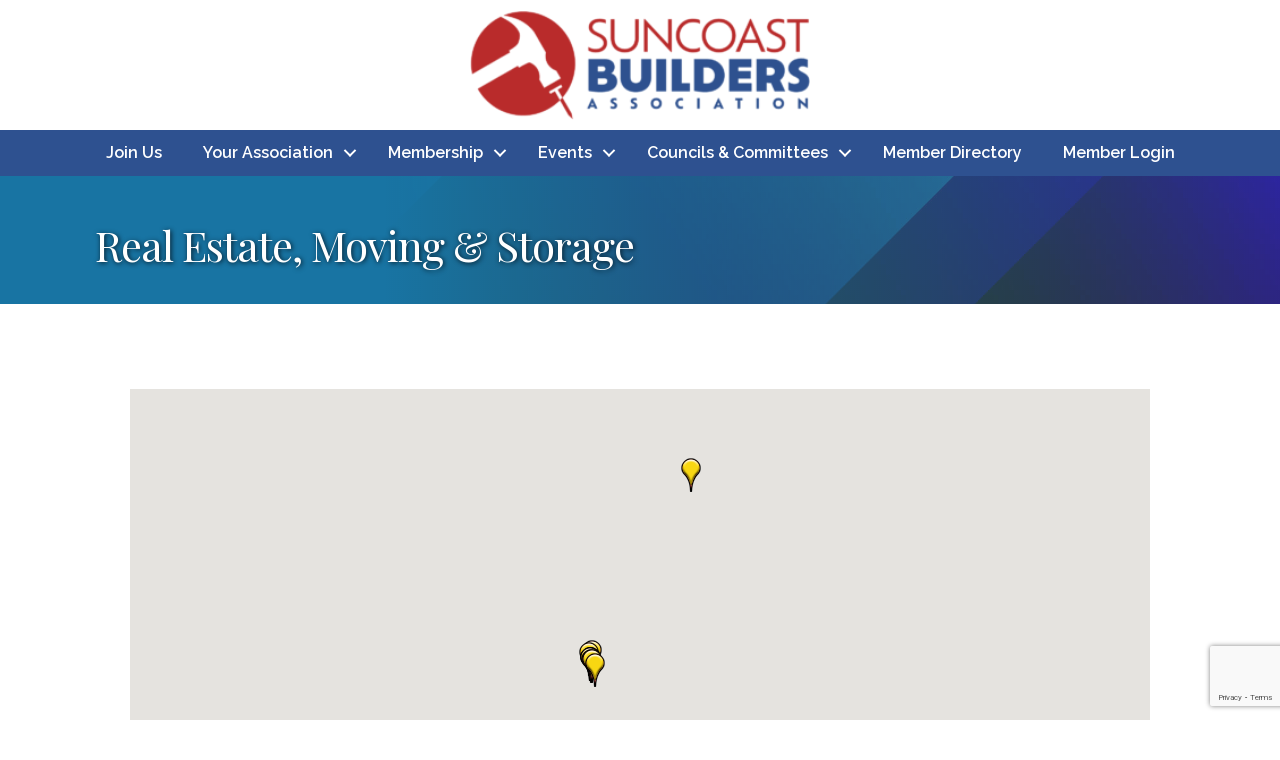

--- FILE ---
content_type: text/html; charset=utf-8
request_url: https://www.google.com/recaptcha/enterprise/anchor?ar=1&k=6LfI_T8rAAAAAMkWHrLP_GfSf3tLy9tKa839wcWa&co=aHR0cHM6Ly9idXNpbmVzcy5tcy1iaWEub3JnOjQ0Mw..&hl=en&v=PoyoqOPhxBO7pBk68S4YbpHZ&size=invisible&anchor-ms=20000&execute-ms=30000&cb=wt8z06ouxoz8
body_size: 48982
content:
<!DOCTYPE HTML><html dir="ltr" lang="en"><head><meta http-equiv="Content-Type" content="text/html; charset=UTF-8">
<meta http-equiv="X-UA-Compatible" content="IE=edge">
<title>reCAPTCHA</title>
<style type="text/css">
/* cyrillic-ext */
@font-face {
  font-family: 'Roboto';
  font-style: normal;
  font-weight: 400;
  font-stretch: 100%;
  src: url(//fonts.gstatic.com/s/roboto/v48/KFO7CnqEu92Fr1ME7kSn66aGLdTylUAMa3GUBHMdazTgWw.woff2) format('woff2');
  unicode-range: U+0460-052F, U+1C80-1C8A, U+20B4, U+2DE0-2DFF, U+A640-A69F, U+FE2E-FE2F;
}
/* cyrillic */
@font-face {
  font-family: 'Roboto';
  font-style: normal;
  font-weight: 400;
  font-stretch: 100%;
  src: url(//fonts.gstatic.com/s/roboto/v48/KFO7CnqEu92Fr1ME7kSn66aGLdTylUAMa3iUBHMdazTgWw.woff2) format('woff2');
  unicode-range: U+0301, U+0400-045F, U+0490-0491, U+04B0-04B1, U+2116;
}
/* greek-ext */
@font-face {
  font-family: 'Roboto';
  font-style: normal;
  font-weight: 400;
  font-stretch: 100%;
  src: url(//fonts.gstatic.com/s/roboto/v48/KFO7CnqEu92Fr1ME7kSn66aGLdTylUAMa3CUBHMdazTgWw.woff2) format('woff2');
  unicode-range: U+1F00-1FFF;
}
/* greek */
@font-face {
  font-family: 'Roboto';
  font-style: normal;
  font-weight: 400;
  font-stretch: 100%;
  src: url(//fonts.gstatic.com/s/roboto/v48/KFO7CnqEu92Fr1ME7kSn66aGLdTylUAMa3-UBHMdazTgWw.woff2) format('woff2');
  unicode-range: U+0370-0377, U+037A-037F, U+0384-038A, U+038C, U+038E-03A1, U+03A3-03FF;
}
/* math */
@font-face {
  font-family: 'Roboto';
  font-style: normal;
  font-weight: 400;
  font-stretch: 100%;
  src: url(//fonts.gstatic.com/s/roboto/v48/KFO7CnqEu92Fr1ME7kSn66aGLdTylUAMawCUBHMdazTgWw.woff2) format('woff2');
  unicode-range: U+0302-0303, U+0305, U+0307-0308, U+0310, U+0312, U+0315, U+031A, U+0326-0327, U+032C, U+032F-0330, U+0332-0333, U+0338, U+033A, U+0346, U+034D, U+0391-03A1, U+03A3-03A9, U+03B1-03C9, U+03D1, U+03D5-03D6, U+03F0-03F1, U+03F4-03F5, U+2016-2017, U+2034-2038, U+203C, U+2040, U+2043, U+2047, U+2050, U+2057, U+205F, U+2070-2071, U+2074-208E, U+2090-209C, U+20D0-20DC, U+20E1, U+20E5-20EF, U+2100-2112, U+2114-2115, U+2117-2121, U+2123-214F, U+2190, U+2192, U+2194-21AE, U+21B0-21E5, U+21F1-21F2, U+21F4-2211, U+2213-2214, U+2216-22FF, U+2308-230B, U+2310, U+2319, U+231C-2321, U+2336-237A, U+237C, U+2395, U+239B-23B7, U+23D0, U+23DC-23E1, U+2474-2475, U+25AF, U+25B3, U+25B7, U+25BD, U+25C1, U+25CA, U+25CC, U+25FB, U+266D-266F, U+27C0-27FF, U+2900-2AFF, U+2B0E-2B11, U+2B30-2B4C, U+2BFE, U+3030, U+FF5B, U+FF5D, U+1D400-1D7FF, U+1EE00-1EEFF;
}
/* symbols */
@font-face {
  font-family: 'Roboto';
  font-style: normal;
  font-weight: 400;
  font-stretch: 100%;
  src: url(//fonts.gstatic.com/s/roboto/v48/KFO7CnqEu92Fr1ME7kSn66aGLdTylUAMaxKUBHMdazTgWw.woff2) format('woff2');
  unicode-range: U+0001-000C, U+000E-001F, U+007F-009F, U+20DD-20E0, U+20E2-20E4, U+2150-218F, U+2190, U+2192, U+2194-2199, U+21AF, U+21E6-21F0, U+21F3, U+2218-2219, U+2299, U+22C4-22C6, U+2300-243F, U+2440-244A, U+2460-24FF, U+25A0-27BF, U+2800-28FF, U+2921-2922, U+2981, U+29BF, U+29EB, U+2B00-2BFF, U+4DC0-4DFF, U+FFF9-FFFB, U+10140-1018E, U+10190-1019C, U+101A0, U+101D0-101FD, U+102E0-102FB, U+10E60-10E7E, U+1D2C0-1D2D3, U+1D2E0-1D37F, U+1F000-1F0FF, U+1F100-1F1AD, U+1F1E6-1F1FF, U+1F30D-1F30F, U+1F315, U+1F31C, U+1F31E, U+1F320-1F32C, U+1F336, U+1F378, U+1F37D, U+1F382, U+1F393-1F39F, U+1F3A7-1F3A8, U+1F3AC-1F3AF, U+1F3C2, U+1F3C4-1F3C6, U+1F3CA-1F3CE, U+1F3D4-1F3E0, U+1F3ED, U+1F3F1-1F3F3, U+1F3F5-1F3F7, U+1F408, U+1F415, U+1F41F, U+1F426, U+1F43F, U+1F441-1F442, U+1F444, U+1F446-1F449, U+1F44C-1F44E, U+1F453, U+1F46A, U+1F47D, U+1F4A3, U+1F4B0, U+1F4B3, U+1F4B9, U+1F4BB, U+1F4BF, U+1F4C8-1F4CB, U+1F4D6, U+1F4DA, U+1F4DF, U+1F4E3-1F4E6, U+1F4EA-1F4ED, U+1F4F7, U+1F4F9-1F4FB, U+1F4FD-1F4FE, U+1F503, U+1F507-1F50B, U+1F50D, U+1F512-1F513, U+1F53E-1F54A, U+1F54F-1F5FA, U+1F610, U+1F650-1F67F, U+1F687, U+1F68D, U+1F691, U+1F694, U+1F698, U+1F6AD, U+1F6B2, U+1F6B9-1F6BA, U+1F6BC, U+1F6C6-1F6CF, U+1F6D3-1F6D7, U+1F6E0-1F6EA, U+1F6F0-1F6F3, U+1F6F7-1F6FC, U+1F700-1F7FF, U+1F800-1F80B, U+1F810-1F847, U+1F850-1F859, U+1F860-1F887, U+1F890-1F8AD, U+1F8B0-1F8BB, U+1F8C0-1F8C1, U+1F900-1F90B, U+1F93B, U+1F946, U+1F984, U+1F996, U+1F9E9, U+1FA00-1FA6F, U+1FA70-1FA7C, U+1FA80-1FA89, U+1FA8F-1FAC6, U+1FACE-1FADC, U+1FADF-1FAE9, U+1FAF0-1FAF8, U+1FB00-1FBFF;
}
/* vietnamese */
@font-face {
  font-family: 'Roboto';
  font-style: normal;
  font-weight: 400;
  font-stretch: 100%;
  src: url(//fonts.gstatic.com/s/roboto/v48/KFO7CnqEu92Fr1ME7kSn66aGLdTylUAMa3OUBHMdazTgWw.woff2) format('woff2');
  unicode-range: U+0102-0103, U+0110-0111, U+0128-0129, U+0168-0169, U+01A0-01A1, U+01AF-01B0, U+0300-0301, U+0303-0304, U+0308-0309, U+0323, U+0329, U+1EA0-1EF9, U+20AB;
}
/* latin-ext */
@font-face {
  font-family: 'Roboto';
  font-style: normal;
  font-weight: 400;
  font-stretch: 100%;
  src: url(//fonts.gstatic.com/s/roboto/v48/KFO7CnqEu92Fr1ME7kSn66aGLdTylUAMa3KUBHMdazTgWw.woff2) format('woff2');
  unicode-range: U+0100-02BA, U+02BD-02C5, U+02C7-02CC, U+02CE-02D7, U+02DD-02FF, U+0304, U+0308, U+0329, U+1D00-1DBF, U+1E00-1E9F, U+1EF2-1EFF, U+2020, U+20A0-20AB, U+20AD-20C0, U+2113, U+2C60-2C7F, U+A720-A7FF;
}
/* latin */
@font-face {
  font-family: 'Roboto';
  font-style: normal;
  font-weight: 400;
  font-stretch: 100%;
  src: url(//fonts.gstatic.com/s/roboto/v48/KFO7CnqEu92Fr1ME7kSn66aGLdTylUAMa3yUBHMdazQ.woff2) format('woff2');
  unicode-range: U+0000-00FF, U+0131, U+0152-0153, U+02BB-02BC, U+02C6, U+02DA, U+02DC, U+0304, U+0308, U+0329, U+2000-206F, U+20AC, U+2122, U+2191, U+2193, U+2212, U+2215, U+FEFF, U+FFFD;
}
/* cyrillic-ext */
@font-face {
  font-family: 'Roboto';
  font-style: normal;
  font-weight: 500;
  font-stretch: 100%;
  src: url(//fonts.gstatic.com/s/roboto/v48/KFO7CnqEu92Fr1ME7kSn66aGLdTylUAMa3GUBHMdazTgWw.woff2) format('woff2');
  unicode-range: U+0460-052F, U+1C80-1C8A, U+20B4, U+2DE0-2DFF, U+A640-A69F, U+FE2E-FE2F;
}
/* cyrillic */
@font-face {
  font-family: 'Roboto';
  font-style: normal;
  font-weight: 500;
  font-stretch: 100%;
  src: url(//fonts.gstatic.com/s/roboto/v48/KFO7CnqEu92Fr1ME7kSn66aGLdTylUAMa3iUBHMdazTgWw.woff2) format('woff2');
  unicode-range: U+0301, U+0400-045F, U+0490-0491, U+04B0-04B1, U+2116;
}
/* greek-ext */
@font-face {
  font-family: 'Roboto';
  font-style: normal;
  font-weight: 500;
  font-stretch: 100%;
  src: url(//fonts.gstatic.com/s/roboto/v48/KFO7CnqEu92Fr1ME7kSn66aGLdTylUAMa3CUBHMdazTgWw.woff2) format('woff2');
  unicode-range: U+1F00-1FFF;
}
/* greek */
@font-face {
  font-family: 'Roboto';
  font-style: normal;
  font-weight: 500;
  font-stretch: 100%;
  src: url(//fonts.gstatic.com/s/roboto/v48/KFO7CnqEu92Fr1ME7kSn66aGLdTylUAMa3-UBHMdazTgWw.woff2) format('woff2');
  unicode-range: U+0370-0377, U+037A-037F, U+0384-038A, U+038C, U+038E-03A1, U+03A3-03FF;
}
/* math */
@font-face {
  font-family: 'Roboto';
  font-style: normal;
  font-weight: 500;
  font-stretch: 100%;
  src: url(//fonts.gstatic.com/s/roboto/v48/KFO7CnqEu92Fr1ME7kSn66aGLdTylUAMawCUBHMdazTgWw.woff2) format('woff2');
  unicode-range: U+0302-0303, U+0305, U+0307-0308, U+0310, U+0312, U+0315, U+031A, U+0326-0327, U+032C, U+032F-0330, U+0332-0333, U+0338, U+033A, U+0346, U+034D, U+0391-03A1, U+03A3-03A9, U+03B1-03C9, U+03D1, U+03D5-03D6, U+03F0-03F1, U+03F4-03F5, U+2016-2017, U+2034-2038, U+203C, U+2040, U+2043, U+2047, U+2050, U+2057, U+205F, U+2070-2071, U+2074-208E, U+2090-209C, U+20D0-20DC, U+20E1, U+20E5-20EF, U+2100-2112, U+2114-2115, U+2117-2121, U+2123-214F, U+2190, U+2192, U+2194-21AE, U+21B0-21E5, U+21F1-21F2, U+21F4-2211, U+2213-2214, U+2216-22FF, U+2308-230B, U+2310, U+2319, U+231C-2321, U+2336-237A, U+237C, U+2395, U+239B-23B7, U+23D0, U+23DC-23E1, U+2474-2475, U+25AF, U+25B3, U+25B7, U+25BD, U+25C1, U+25CA, U+25CC, U+25FB, U+266D-266F, U+27C0-27FF, U+2900-2AFF, U+2B0E-2B11, U+2B30-2B4C, U+2BFE, U+3030, U+FF5B, U+FF5D, U+1D400-1D7FF, U+1EE00-1EEFF;
}
/* symbols */
@font-face {
  font-family: 'Roboto';
  font-style: normal;
  font-weight: 500;
  font-stretch: 100%;
  src: url(//fonts.gstatic.com/s/roboto/v48/KFO7CnqEu92Fr1ME7kSn66aGLdTylUAMaxKUBHMdazTgWw.woff2) format('woff2');
  unicode-range: U+0001-000C, U+000E-001F, U+007F-009F, U+20DD-20E0, U+20E2-20E4, U+2150-218F, U+2190, U+2192, U+2194-2199, U+21AF, U+21E6-21F0, U+21F3, U+2218-2219, U+2299, U+22C4-22C6, U+2300-243F, U+2440-244A, U+2460-24FF, U+25A0-27BF, U+2800-28FF, U+2921-2922, U+2981, U+29BF, U+29EB, U+2B00-2BFF, U+4DC0-4DFF, U+FFF9-FFFB, U+10140-1018E, U+10190-1019C, U+101A0, U+101D0-101FD, U+102E0-102FB, U+10E60-10E7E, U+1D2C0-1D2D3, U+1D2E0-1D37F, U+1F000-1F0FF, U+1F100-1F1AD, U+1F1E6-1F1FF, U+1F30D-1F30F, U+1F315, U+1F31C, U+1F31E, U+1F320-1F32C, U+1F336, U+1F378, U+1F37D, U+1F382, U+1F393-1F39F, U+1F3A7-1F3A8, U+1F3AC-1F3AF, U+1F3C2, U+1F3C4-1F3C6, U+1F3CA-1F3CE, U+1F3D4-1F3E0, U+1F3ED, U+1F3F1-1F3F3, U+1F3F5-1F3F7, U+1F408, U+1F415, U+1F41F, U+1F426, U+1F43F, U+1F441-1F442, U+1F444, U+1F446-1F449, U+1F44C-1F44E, U+1F453, U+1F46A, U+1F47D, U+1F4A3, U+1F4B0, U+1F4B3, U+1F4B9, U+1F4BB, U+1F4BF, U+1F4C8-1F4CB, U+1F4D6, U+1F4DA, U+1F4DF, U+1F4E3-1F4E6, U+1F4EA-1F4ED, U+1F4F7, U+1F4F9-1F4FB, U+1F4FD-1F4FE, U+1F503, U+1F507-1F50B, U+1F50D, U+1F512-1F513, U+1F53E-1F54A, U+1F54F-1F5FA, U+1F610, U+1F650-1F67F, U+1F687, U+1F68D, U+1F691, U+1F694, U+1F698, U+1F6AD, U+1F6B2, U+1F6B9-1F6BA, U+1F6BC, U+1F6C6-1F6CF, U+1F6D3-1F6D7, U+1F6E0-1F6EA, U+1F6F0-1F6F3, U+1F6F7-1F6FC, U+1F700-1F7FF, U+1F800-1F80B, U+1F810-1F847, U+1F850-1F859, U+1F860-1F887, U+1F890-1F8AD, U+1F8B0-1F8BB, U+1F8C0-1F8C1, U+1F900-1F90B, U+1F93B, U+1F946, U+1F984, U+1F996, U+1F9E9, U+1FA00-1FA6F, U+1FA70-1FA7C, U+1FA80-1FA89, U+1FA8F-1FAC6, U+1FACE-1FADC, U+1FADF-1FAE9, U+1FAF0-1FAF8, U+1FB00-1FBFF;
}
/* vietnamese */
@font-face {
  font-family: 'Roboto';
  font-style: normal;
  font-weight: 500;
  font-stretch: 100%;
  src: url(//fonts.gstatic.com/s/roboto/v48/KFO7CnqEu92Fr1ME7kSn66aGLdTylUAMa3OUBHMdazTgWw.woff2) format('woff2');
  unicode-range: U+0102-0103, U+0110-0111, U+0128-0129, U+0168-0169, U+01A0-01A1, U+01AF-01B0, U+0300-0301, U+0303-0304, U+0308-0309, U+0323, U+0329, U+1EA0-1EF9, U+20AB;
}
/* latin-ext */
@font-face {
  font-family: 'Roboto';
  font-style: normal;
  font-weight: 500;
  font-stretch: 100%;
  src: url(//fonts.gstatic.com/s/roboto/v48/KFO7CnqEu92Fr1ME7kSn66aGLdTylUAMa3KUBHMdazTgWw.woff2) format('woff2');
  unicode-range: U+0100-02BA, U+02BD-02C5, U+02C7-02CC, U+02CE-02D7, U+02DD-02FF, U+0304, U+0308, U+0329, U+1D00-1DBF, U+1E00-1E9F, U+1EF2-1EFF, U+2020, U+20A0-20AB, U+20AD-20C0, U+2113, U+2C60-2C7F, U+A720-A7FF;
}
/* latin */
@font-face {
  font-family: 'Roboto';
  font-style: normal;
  font-weight: 500;
  font-stretch: 100%;
  src: url(//fonts.gstatic.com/s/roboto/v48/KFO7CnqEu92Fr1ME7kSn66aGLdTylUAMa3yUBHMdazQ.woff2) format('woff2');
  unicode-range: U+0000-00FF, U+0131, U+0152-0153, U+02BB-02BC, U+02C6, U+02DA, U+02DC, U+0304, U+0308, U+0329, U+2000-206F, U+20AC, U+2122, U+2191, U+2193, U+2212, U+2215, U+FEFF, U+FFFD;
}
/* cyrillic-ext */
@font-face {
  font-family: 'Roboto';
  font-style: normal;
  font-weight: 900;
  font-stretch: 100%;
  src: url(//fonts.gstatic.com/s/roboto/v48/KFO7CnqEu92Fr1ME7kSn66aGLdTylUAMa3GUBHMdazTgWw.woff2) format('woff2');
  unicode-range: U+0460-052F, U+1C80-1C8A, U+20B4, U+2DE0-2DFF, U+A640-A69F, U+FE2E-FE2F;
}
/* cyrillic */
@font-face {
  font-family: 'Roboto';
  font-style: normal;
  font-weight: 900;
  font-stretch: 100%;
  src: url(//fonts.gstatic.com/s/roboto/v48/KFO7CnqEu92Fr1ME7kSn66aGLdTylUAMa3iUBHMdazTgWw.woff2) format('woff2');
  unicode-range: U+0301, U+0400-045F, U+0490-0491, U+04B0-04B1, U+2116;
}
/* greek-ext */
@font-face {
  font-family: 'Roboto';
  font-style: normal;
  font-weight: 900;
  font-stretch: 100%;
  src: url(//fonts.gstatic.com/s/roboto/v48/KFO7CnqEu92Fr1ME7kSn66aGLdTylUAMa3CUBHMdazTgWw.woff2) format('woff2');
  unicode-range: U+1F00-1FFF;
}
/* greek */
@font-face {
  font-family: 'Roboto';
  font-style: normal;
  font-weight: 900;
  font-stretch: 100%;
  src: url(//fonts.gstatic.com/s/roboto/v48/KFO7CnqEu92Fr1ME7kSn66aGLdTylUAMa3-UBHMdazTgWw.woff2) format('woff2');
  unicode-range: U+0370-0377, U+037A-037F, U+0384-038A, U+038C, U+038E-03A1, U+03A3-03FF;
}
/* math */
@font-face {
  font-family: 'Roboto';
  font-style: normal;
  font-weight: 900;
  font-stretch: 100%;
  src: url(//fonts.gstatic.com/s/roboto/v48/KFO7CnqEu92Fr1ME7kSn66aGLdTylUAMawCUBHMdazTgWw.woff2) format('woff2');
  unicode-range: U+0302-0303, U+0305, U+0307-0308, U+0310, U+0312, U+0315, U+031A, U+0326-0327, U+032C, U+032F-0330, U+0332-0333, U+0338, U+033A, U+0346, U+034D, U+0391-03A1, U+03A3-03A9, U+03B1-03C9, U+03D1, U+03D5-03D6, U+03F0-03F1, U+03F4-03F5, U+2016-2017, U+2034-2038, U+203C, U+2040, U+2043, U+2047, U+2050, U+2057, U+205F, U+2070-2071, U+2074-208E, U+2090-209C, U+20D0-20DC, U+20E1, U+20E5-20EF, U+2100-2112, U+2114-2115, U+2117-2121, U+2123-214F, U+2190, U+2192, U+2194-21AE, U+21B0-21E5, U+21F1-21F2, U+21F4-2211, U+2213-2214, U+2216-22FF, U+2308-230B, U+2310, U+2319, U+231C-2321, U+2336-237A, U+237C, U+2395, U+239B-23B7, U+23D0, U+23DC-23E1, U+2474-2475, U+25AF, U+25B3, U+25B7, U+25BD, U+25C1, U+25CA, U+25CC, U+25FB, U+266D-266F, U+27C0-27FF, U+2900-2AFF, U+2B0E-2B11, U+2B30-2B4C, U+2BFE, U+3030, U+FF5B, U+FF5D, U+1D400-1D7FF, U+1EE00-1EEFF;
}
/* symbols */
@font-face {
  font-family: 'Roboto';
  font-style: normal;
  font-weight: 900;
  font-stretch: 100%;
  src: url(//fonts.gstatic.com/s/roboto/v48/KFO7CnqEu92Fr1ME7kSn66aGLdTylUAMaxKUBHMdazTgWw.woff2) format('woff2');
  unicode-range: U+0001-000C, U+000E-001F, U+007F-009F, U+20DD-20E0, U+20E2-20E4, U+2150-218F, U+2190, U+2192, U+2194-2199, U+21AF, U+21E6-21F0, U+21F3, U+2218-2219, U+2299, U+22C4-22C6, U+2300-243F, U+2440-244A, U+2460-24FF, U+25A0-27BF, U+2800-28FF, U+2921-2922, U+2981, U+29BF, U+29EB, U+2B00-2BFF, U+4DC0-4DFF, U+FFF9-FFFB, U+10140-1018E, U+10190-1019C, U+101A0, U+101D0-101FD, U+102E0-102FB, U+10E60-10E7E, U+1D2C0-1D2D3, U+1D2E0-1D37F, U+1F000-1F0FF, U+1F100-1F1AD, U+1F1E6-1F1FF, U+1F30D-1F30F, U+1F315, U+1F31C, U+1F31E, U+1F320-1F32C, U+1F336, U+1F378, U+1F37D, U+1F382, U+1F393-1F39F, U+1F3A7-1F3A8, U+1F3AC-1F3AF, U+1F3C2, U+1F3C4-1F3C6, U+1F3CA-1F3CE, U+1F3D4-1F3E0, U+1F3ED, U+1F3F1-1F3F3, U+1F3F5-1F3F7, U+1F408, U+1F415, U+1F41F, U+1F426, U+1F43F, U+1F441-1F442, U+1F444, U+1F446-1F449, U+1F44C-1F44E, U+1F453, U+1F46A, U+1F47D, U+1F4A3, U+1F4B0, U+1F4B3, U+1F4B9, U+1F4BB, U+1F4BF, U+1F4C8-1F4CB, U+1F4D6, U+1F4DA, U+1F4DF, U+1F4E3-1F4E6, U+1F4EA-1F4ED, U+1F4F7, U+1F4F9-1F4FB, U+1F4FD-1F4FE, U+1F503, U+1F507-1F50B, U+1F50D, U+1F512-1F513, U+1F53E-1F54A, U+1F54F-1F5FA, U+1F610, U+1F650-1F67F, U+1F687, U+1F68D, U+1F691, U+1F694, U+1F698, U+1F6AD, U+1F6B2, U+1F6B9-1F6BA, U+1F6BC, U+1F6C6-1F6CF, U+1F6D3-1F6D7, U+1F6E0-1F6EA, U+1F6F0-1F6F3, U+1F6F7-1F6FC, U+1F700-1F7FF, U+1F800-1F80B, U+1F810-1F847, U+1F850-1F859, U+1F860-1F887, U+1F890-1F8AD, U+1F8B0-1F8BB, U+1F8C0-1F8C1, U+1F900-1F90B, U+1F93B, U+1F946, U+1F984, U+1F996, U+1F9E9, U+1FA00-1FA6F, U+1FA70-1FA7C, U+1FA80-1FA89, U+1FA8F-1FAC6, U+1FACE-1FADC, U+1FADF-1FAE9, U+1FAF0-1FAF8, U+1FB00-1FBFF;
}
/* vietnamese */
@font-face {
  font-family: 'Roboto';
  font-style: normal;
  font-weight: 900;
  font-stretch: 100%;
  src: url(//fonts.gstatic.com/s/roboto/v48/KFO7CnqEu92Fr1ME7kSn66aGLdTylUAMa3OUBHMdazTgWw.woff2) format('woff2');
  unicode-range: U+0102-0103, U+0110-0111, U+0128-0129, U+0168-0169, U+01A0-01A1, U+01AF-01B0, U+0300-0301, U+0303-0304, U+0308-0309, U+0323, U+0329, U+1EA0-1EF9, U+20AB;
}
/* latin-ext */
@font-face {
  font-family: 'Roboto';
  font-style: normal;
  font-weight: 900;
  font-stretch: 100%;
  src: url(//fonts.gstatic.com/s/roboto/v48/KFO7CnqEu92Fr1ME7kSn66aGLdTylUAMa3KUBHMdazTgWw.woff2) format('woff2');
  unicode-range: U+0100-02BA, U+02BD-02C5, U+02C7-02CC, U+02CE-02D7, U+02DD-02FF, U+0304, U+0308, U+0329, U+1D00-1DBF, U+1E00-1E9F, U+1EF2-1EFF, U+2020, U+20A0-20AB, U+20AD-20C0, U+2113, U+2C60-2C7F, U+A720-A7FF;
}
/* latin */
@font-face {
  font-family: 'Roboto';
  font-style: normal;
  font-weight: 900;
  font-stretch: 100%;
  src: url(//fonts.gstatic.com/s/roboto/v48/KFO7CnqEu92Fr1ME7kSn66aGLdTylUAMa3yUBHMdazQ.woff2) format('woff2');
  unicode-range: U+0000-00FF, U+0131, U+0152-0153, U+02BB-02BC, U+02C6, U+02DA, U+02DC, U+0304, U+0308, U+0329, U+2000-206F, U+20AC, U+2122, U+2191, U+2193, U+2212, U+2215, U+FEFF, U+FFFD;
}

</style>
<link rel="stylesheet" type="text/css" href="https://www.gstatic.com/recaptcha/releases/PoyoqOPhxBO7pBk68S4YbpHZ/styles__ltr.css">
<script nonce="pQftURNFfHi4EKE-05AVXg" type="text/javascript">window['__recaptcha_api'] = 'https://www.google.com/recaptcha/enterprise/';</script>
<script type="text/javascript" src="https://www.gstatic.com/recaptcha/releases/PoyoqOPhxBO7pBk68S4YbpHZ/recaptcha__en.js" nonce="pQftURNFfHi4EKE-05AVXg">
      
    </script></head>
<body><div id="rc-anchor-alert" class="rc-anchor-alert"></div>
<input type="hidden" id="recaptcha-token" value="[base64]">
<script type="text/javascript" nonce="pQftURNFfHi4EKE-05AVXg">
      recaptcha.anchor.Main.init("[\x22ainput\x22,[\x22bgdata\x22,\x22\x22,\[base64]/[base64]/UltIKytdPWE6KGE8MjA0OD9SW0grK109YT4+NnwxOTI6KChhJjY0NTEyKT09NTUyOTYmJnErMTxoLmxlbmd0aCYmKGguY2hhckNvZGVBdChxKzEpJjY0NTEyKT09NTYzMjA/[base64]/MjU1OlI/[base64]/[base64]/[base64]/[base64]/[base64]/[base64]/[base64]/[base64]/[base64]/[base64]\x22,\[base64]\x22,\[base64]/AcOYEMKAwpJaw4sVVQcncy3DjsOIw53DvRnCgUfDjFTDnmYIQFEWUx/CvcKtQVwow4zCmsK4wrZZH8O3wqJbSDTCrGcGw4nCkMOww67DvFkiWQ/CgFV7wqkDDMO4woHCgyDDkMOMw6E/wroMw69Mw5IewrvDjMOHw6XCrsOnF8K+w4dHw7PCpi4kccOjDsKDw6zDtMKtwqPDnMKVaMKVw4rCvyd0wod/wpt0aA/DvWLDsAVsRQkWw5t7KcOnPcKVw41WAsKpIcOLag85w67CocKIw6PDkEPDhjvDin5gw75OwpZEworCkSREwqfChh8SLcKFwrNPwq/CtcKTw7wywpIsBMKWQETDjkRJMcKnPCMqwqXCscO/bcO3IWIhw5VYeMKcGcKyw7Rlw7TCuMOGXRgkw7c2wpvCohDCl8OcXMO5FTLDl8Olwop1w7UCw6HDq3TDnkRLw7IHJh/DqycAOMO8wqrDsXE1w63CnsOlelwiw5PCmcOgw4vDnsOUTBJtwqsXwojCiTwhQBjDnQPCtMO6wrjCrBZrI8KdCcO3wpbDk3vCknbCucKiGkYbw71tFXPDi8O3RMO9w7/[base64]/[base64]/w5PDvD7CocOycUJmwoQ6CljDocOawrzCi8O4wqrCh8KtwpbDiTYcwrTCt23CssKXwokGTzXDtMOawpPCm8KKw6VuwqHDkD8XeGfDgDjCimkmR1bDmgg5wpDCqygCNcO0AntgUMKtwoHDpMOkw6rDrm8/ccKMUcKTE8Oew58hD8K1KMKCwo7DiW7CuMOUwqV2wqDDtRkbIiPCosO5wrxQQ0ogw5xQw50GdcK9w4bCgVQ5w5QjGlzDnsKbw7Riw7PDusOBRsKJfQR8Kw0nWMO/[base64]/[base64]/Cgl/[base64]/[base64]/[base64]/DlcO8wpLCsGjDjMOkDHTCgT0ZB2tMwqLDj8KEL8KsLsKXA1nDgcKNw5cDZsKhN2VwdcKXTMK/VV7Ch3fDsMOEworDmMOQUMObwoXCrsKVw7DDhVc0w7Icw6MDPG0UJgRdwrPDp3rCtkTCqDTDgxrDqV/DkiXCrcOQw50HKEnCnGpCB8O7wpEewo3Dt8KUwrM0w749C8OpE8Kvw6NrKsKdwrzCucKRw4tDw7ltw6sewrNJFsOfwpxXHR/[base64]/w4g3woUgRC0JLMOHw7gOKsK0wrnDlMO6w4ApMx7CksOSJsONwqHCrmnDhxY+wpI5wrx9wrc5dsOTQsK/w7IMQHnDjFrCpGnCqMK+VSV7SjIdw63DvH1qCcKhwqdBwqQ3wrzDkV3Dj8OZLcKYacKDIMOSwqUrwpwLVnQBFGp/wpEKw5wyw6Y1QEXDlcOsU8Oqw5hAwq3CkMK6wqnCnnxTwprCr8KWCsKIwq/Cj8KfCizClXDCssKCwpHDsMKYTcO/GADCk8KPwp/DuizCqsOzPz7CmMKbfmE1w7Auw4vDi2jDkUrDu8K3wpAwOl/DrH3DmMKPQsOmecOFT8OxYg/[base64]/CmcO5w4d7w6TDjmlBWzzDqMOoZcKJwoliTFnChcKkHBUnwqEdemMeORo7w4vCuMK/w5R1woXDhsOzE8OVX8KFCgLDucKJDsO7AcO5w6h2azXCiMOgR8OPHMKVw7F8bTRmwrPDg1c3MMOdwq7DkcOawodyw7LDgTNjBw1KLcKnfsKXw6USwrNHY8KydFRzwprCmXLDqXzCvcKDw6jCi8KiwocCw4B5DMO4w5jCnMKYWWTCrT1DwqzDnnd/w7o9csO4ScKgBgMJwqYsZMK5wrjDsMK/[base64]/w5jDpzfDssKuwr87M8OGLMOAVcKgw51ww5zDlEXDu0LCmF3DsgbDmT/Dv8O7wrBVw6XCksOkwpAUwrNjwr4wwpw4w7rDjcKHUTHDrjbDgADCqsOkQcOJGcK1C8KfacO2RMKqHwJbYCLCgcKvM8O8wrcTEgU2R8OJwr9dP8OBNcOBDMKZwp3DjcKwwrcgfsOGPxTCrATDlGTCgEXCqGVtwo4GR1kMcMKJwqrDpV/DsC4Vw6fCqEnCvMOGZcKXw6lVw5vDuMKTwp4UwrvCmMKaw5Rew5hEwqPDusOzw4PClRPDiTTCusKlajbDicOeDMOAwp7DoWbDscK3wpEOS8OzwrInVsOeKMKuwpQScMORw4/Ci8OYYhrCjkjDrl43wosObFR5diPDtHrCmMOxKTsLw6EewpUxw5vDlMKgw7EqAMKcw6hVwrAdwpHCnS3Do3/CmMOuw7/Dl3/CmMOAwrbCi33Ch8OxY8OiLijCtx/Co33DisOgBFQcwpXDncKww4pGSQFqwpfDu2PDlsKnJmXDpcOiw4bCgMK2wo3CkcK7wo0ewo/ComXCuH7DvGTDiMO7EwvDjcK5WcOMZcOWLnxIw7LCk3vDni0Tw6zCncO/w4sKFMO/[base64]/[base64]/w47DtMKtwogqwqhuGWwtcsO5w6nDhk/CkmFsDCzDgsOAIcOGwqzDs8Krw7LCgMKpw5HCkQRRwq1LCsKSSsOBwofDmGEBwoQwT8KsMcO9w5HDhcOnwoxzIsKDwpdPfsKrUhYHw6vCpcO/w5LDnygqFE4uSsO1wpnDhAIGwqI4aMOxw6FEHMKswrPDmUtLwoszwoBmwoo4wpLDt2PCoMK7XR7Ci2/CqMOEMEjDv8OvTiLDucOnZXtVwo7CiHLCosOWbMKiHBfCgMK5w7HDu8KiwozDo1Emc3t/esKtFVx2wrtlesOFwpN8dShrw5zChSYPPyZBw7PDh8OCAsOXw4Nzw7ZOw7E/wqLDnFJ7AShbAh9yB3XChcOPRAsuMk/DrkzDuhrChMO7AkFoFBAwecK3wqvDmxxxHgJ2w6LCmcOlGsOVw7ERSsOHHUNXEw3CosK8KBLCjRFLYsKKw57CrcKMPsKOAcONBSfDvMO5w4TDqi/DvDlrDsK9wo3Di8O9w4Yfw5gOw5PCr1/DtgkuAsOEwqTDjsKRMiIib8KSw4kOwrHCoVXDvMO6ZENPw7Eew6Y/RcKiQSoqTcOcbcOgw6bCiDVQwpZEwovDjU4bwoJxw6/DjcOuJcKpw4LCtyB+w68WPxJ8wrDDgsKmw6HDiMK/a1bDvDjDicKCZiUTP3jCjcK6KcObTT1NJ0AeB33DtMO9BX5LIkdzw6LDhADDv8Ktw7JAw7nDu2A4wrJUwqBcRTTDicOOEMKwwoPDgcKMU8OadcKzKRJmInB6PyoTwpLDqG7CjAcTZS3CocO4YkfDr8KHP1rCtCd/[base64]/[base64]/worCpcKxw7/DvcOGw63DoW/DvsOJw5BVYA1vwrnCiMOLw7XCiRg7P23Cqnldc8KgIMOiwovDs8Kswql2w79NDsO4QyzClXjDpHXCrcK2EcOow5FiDMOnZsKxwoTClcK5OsO2YsO1w4XCm3RrU8KeaW/ClFTDmyfChAYkwo5QD03CosKxwqDDjsOrEsKHB8K4VMKAYcK6AmRSw4ofc0o6wo7CisOfI3/Dg8K4CMO3wqNswrwjfcOuwq/DrsKbecOVBgzDucK5JTdtZ0zCv1Y8w682wpTDs8OYTsKCb8KpwrVowqQJKkxLTDLDusK+wp3DlsO5U3NoC8OMOB8Mw4EpO3FXIcOlesKVCBLCoBDCsA9XwqDCs07DqxvDt05Vw51fQT4AK8KZSMOxBh17fSBnMsK/wq/DtjTDicKWw5TDvljCksKZwpIZKn7CmcKaBMKdfHRSw4x/[base64]/[base64]/LcOpUsKNYsKpw4oCSsOZw4AwwpHDkR1GwqkoAMKXwpYqAwlewq4ZcXXDhkp1woY7DcO2w6nCjsK+HjZTwrsCSDXCuA/[base64]/DjMK5c8OKw6JOdEbDvGBeY2LDgMO6w73CpAHCnALDm2PClsOsRS1OCsKuaiptwokJwrnDosOQNcK6acKtCnwNw7fCgSlVDsOPw5HDgcKlJMKtwo3ClMKMTWMICsOzNMOnwoPCllzDtMKpV0/CvMO3SiHCm8OoRDY1wpVFwqcrwr3CkVDDlcOWw7oaQ8OjPcO7C8KXRcOTQsOrV8K+FcKQwoscwqoWwr4ewpx4RcKQWWnCkMKDdgohRwIICcKQPMKkQcOywppwbDHCiWLCjQDChMOyw4InY1LCq8O4w6TCgsOuwr3Ci8O/w4F+UMKxNzAiwrfCmcKxXyXCigJOe8K2emDDhsKzw5VHE8KAw75sw5LDpcKqSDwuwpvCjMKnNxkvw7bDuVnDk2TDq8KAV8ODBwErw7PDnSPDlhTDoBBKw41Xa8O6wqnDmkwfwqd6w5F2b8Oew4cpGyvCvWLDhcK3w40Fc8OLwpRhw6s3w7p6w5UPw6IFw4HCvMOKO3/DiiFKw5Adw6fDuH7Dkklnw5lvwohAw5sSwqvDmiEfS8K3fsOww6bCocObw6t5w7jDpMOowpTDnmYpwqQkw4DDrDvCikfDjVbDtCPCpsOEw4zDtcOsbUdfwpkNwpvDoAjDkcKgwpjDj0YGAVXCv8K7bEleNMKkRlkIw53Cu2LCiMKPJyjChMOILsKNw7DCtcOhw4/CjMKbwrvCl1JNwqYvOMK3w40YwoRewoLCvSfDkcOeaH3DssOMdlLDhsOLciBtD8OXUsKywo7CosK3w5TDmEA3ClHDs8KHwpBkwpTDnkPCuMKxw7XDvsO9wrcuw4XDoMKPdw7DlwJ9Bj7Du3FAw5VYZ0zDvi7CpcKdZj/Dn8KiwooZcCNZAsO2NMKUw5bCi8KgwqzCvBUyS0/CiMOlLsKEwq9nZyHDnsOewrDCoCwhY0vDqsOPAcOew43CqX4dwoV8wpPDo8O2VsOwwpzCjAXCrBc5w5zDvhZ1wrvDk8KbwpHCrcKaGcOrwpDCuhfCtU7CnEdCw6/[base64]/BSxQwrvCsh3DmDjCkMO8w5/[base64]/DrFXCtsK+wphjRcKQdiFzeMKGCsKlQT8ECFnClD3DsMKPwobCsjYJw69pESNiw7Y5w61nwqzCvz/CpHl/[base64]/Ch24bwrE4wrXDvBI7XiIWBXHDncOJb8K/J14Bw6QwTcOmwosgbMK1wrMyw4jDrz0bTcKqPGhQGsODYEzCpW/CgcOtSjTDjV4Kw69JTBAxw47CjinCgUlIP1MFwqHDq2wbwqpswpcmw685eMOlw4HDkVnCr8OYw6XCsMK0w7wVL8KEw6ogw5Jzw54PZMKHAcOyw67DtcKLw5nDvXnCrsOGw5XDh8Ksw4FdJXA1w6jDnFHDqcOfISVeYMKobRZEw7vDn8OAw5jDkmh/wpAjw4VYwpvDvcO9O00rwoHDpsOxWsOGw7xnIyTCncOHPBcxw5RmeMKdwrXDqjvCrHfDgsOOLk7Dr8Kiw5jDusO4S3/Cn8OTw78VZUfDmMKxwpRMwpzCuFZ9RiTDtATChcO/ZC/[base64]/Cqz0cD8KswqZHMndxUz4HPsOcYkfDqsOUw5EYw5pOw6R8KDXDpxnCpMOPw6nCnQQ7w7TCkmBbw4LDtBrDiRUFPyHDicKFw63CrsKKwrt9w7/Djj7CicO+w7jCimDCmjjCmMOAeChHSMOjwqFZwqrDpUISw5BVwrNdM8OZwrRpdCHDgcK0woB7w6c+Z8OHDcKDwppIwp8+w7NfwqjCug3Dq8KLaUDDo314w5jDgMO9w55dJBnCn8Kvw4t8w41zbR/CtzJ6w6bCtVQCwqEUw67CvA3DhsKafzcPwp4WwoAcZsOkw5NZw5bDj8O9MCptemIPGyAIB2/Dv8OzCyJuw5nDhcKIw4PCksOMwot+w4jCq8Kyw7TDgsOUJFhbw4F3GMOnw5nDuSTDgsOAwrE1wqhoRsKAMcK/N13Dr8KVw4DDpkcVMnsew6VrDcOzw6zCjsOAVlFpw7BiKsOxSWXDhMOHwpJFLsK4e1PDlsKBNsKrJE9+a8KjOxY0JCUIwpPDiMO+NcOawpNdbAHCp2XDhcKESwVAwogzB8OcBTvDtMO0cQFDw67DtcKdJWteGsKvw5hwPxRgKcK2alzCiXvDijhadUPDvAUPw4x/wo8GMQAoYFfDgMOSw7VLdMOEKhlVBMO7eX5jwpMWwoXDoGZZHk7DvQfDjcKhAsKmwrXCgFpzI8OgwrxKbsKvKArDvys5EGkCJHDCosOnw4vDucOAwrrDqcORfcK4cVc9w5DCgnZtwrMdWsKzQ33CjcK6wr/Cg8OZw4DDnsOlAMKxUMOUw6jCmxnCosK7w5NwRFEqwqrDkMOVVsKMB8OJPMKpw6svME8bTV5RTV/Dni7Dh1fDuMObwrLCikvDm8OXRcKTQMOzLC84wooRAnM2wo4qwp/CpsOUwr9DYnLDuMOfwpXCvlnDg8K0wrkLQMOfwphiKcOMYxnCiQlZwqFZckXDpArCiRzCiMOfGsKpLHrDicOPwrLDsEh4w6DCucOBwoHCpMObW8KrAXkLFcK5w4R5HXLCmV/CkkDDncOaEkEawrpJXDFrW8OiwqnCq8OtZ2jCuiwKGQgoAk3DowkGHjDDm1bDljAkLwXCrsKBw77DksKow4TDllUmwrPDusK4w50YJcOYYcOcw7Inw4JYw5vDiMOSw7t6BW0xYsKRZH0Kw7hGw4FyOycPWDbCqC/CgMKBwo8+GhsBw4bCssKdwpp1wqbCicOPw5ADbsKWGkrDiFpcDErDqGHCocOmwqMWw6Z+DAFQwrTCnDJeX0h7YsKVw4bDgQnDr8ONHsOZVRlqJ23CiFzCncOdw77CgxDCkMK/DcKmw6Ypw6PDr8Ovw7xGDsOcGsOkw4nCsSpqPSTDjD/Dv3bDnsKJJcOMCTUYw412JFbCisKCNMK8w6MAwo83w5oVwpTDrsKPwqnDnmlLO2nCicOAw4vDr8KVwofCsC1+wrZQw4fDu1rDn8O3R8KTwqXCnMKOYsOmfHkTNcKvwrHDoQ3Dl8Obd8KMw4hhwrgUwr/DrsOsw63DhCTCpcK/LcOpwqbDsMKIMsKdw40Aw5k7w65ELcKsw5tKwrEFYk/[base64]/[base64]/DhMKrD1hqw6BBwrMdw6gHw5VPHcOfI1/CisKpJsOBdnAawqvDvTHCvsObw6dxwosNUcOxw4pKwqNLworDmcK1wqQODSAswrPDu8OgZ8K/cyTCpB1yworCu8Ozw6YmDCNbwobDvsOSLk8Dwq/[base64]/DgcKqbcOHa8KBGsKeM8OHw7Faw5TCpsKPw5jCiMOyw6TDncKXYR8tw5pZcMOVAzLChMKLYFnDojg9V8KaI8Kdb8K8w7p6w4JUw71fw7twQ3YoSBjCglUrwpvDpcKEfAPDmx/DqcORwpN+w4TDvVTDt8O+GMKYOQUWA8OBeMKSMibCqWPDqFFpU8KNw7/[base64]/DtsOMw5Iaw6/[base64]/wqQrEsKXQXXDszZ3w7HCtMOYecKDwrfCglfDvcO/RBXCvjvDvcOXDMOEQMOFwoLDusKfDcOBwoXCpMKlw6XCrgPCtsOHLVdXYRXClFRdw717wpcNwpTDo39ocsKWZcOeUMOrwqkZHMOtwoDCg8O0BjbDnMOsw7IUJcOCcHVDwpVVMMOfUEssV1cbw5chQxpLSMOPQsOSSsO/wq7DusO5w6I7wpo3bsOnwpRkUgkxwqfDlXsyB8OwPmQqwqPDn8Kmw75/wpLCosKqZsOcw4jCvxHClMONdsKQw6/CkRzDqFDCmcOvw64FwoLDtSDCsMOSQcKzBSLCkMKAX8KAOcK9w5dRwqsxw7ssUDnCg3LCt3XCp8O2Cxw3NnjDqzZ1w699UADCr8OmZgZMasKCw643wqjDiWPDvMOaw7Iqw7PCk8Kuwr5HUsOSwowwwrfDicOoLhHCtjzDgcK3w6xlXg/CicOFPwDCn8OlUcKebg0UasK8wqLCrcKuO3XDusOHwrEEdFzDsMONCi3CrsKZWB7Do8Kzwp5ywrnDoE/DiHhbw41jH8O6w7scw4FOBsKiTUBLMW4mWsKFe1o3K8Kzw4shDzfDpmTDpBIrVW8Ew5XCl8O8EMKUw4RgTsKHwop1KjDCkhXCjXJmw6tew6fCp0TCjsKKw6DDgwfCuUTCriw2IsO0asKBwooqVEbDsMK1K8K0wpzCkwgTw4/[base64]/DuzVow6svBTTCn0bDpcKuwr5lABE/YD/Dml3DpyvDl8KBLMKDwozCimsAwprCj8OBbcKoCMOowqRICcKxMT4FYsOAwqAeLwdvWMOawoZRSjoSw7zCpRYyw6/DpcK+O8OVTmfDgnw8GjrDixhpbsOhYMKyHcOuw43DisKqLCojV8KuYy7ClsKewpg8XVUBVsOpFgdvwrHClMKBX8K1AMKPwqDCr8O4NcOLdcKZw6bCosOswrRJw53CiHctNF5dasKtWcK5aG7DoMOKw4hGAmhPw57Dj8K/a8KKAlTCtsOdXXVfwp0ja8OeNcOLw5hyw54lD8Kew6pnwr4uwoLDhcOpJBIIA8O2UwHCrmTDmcOVwqFowoY9wpkbw5HDtMOxw7/[base64]/DmQXCqsO2X3x/RsKbQXImw5gPBE8Fw7kTwrLCi8Kjw7LDk8OdWwpIw7PCgMKywrBdWMO6ZBDCsMKkw45Cw5h8RTnCjMKlJyxwdx/DqirDhjN0w4RQwpwIZcKPw55uT8KWw7IqacKAw4EsD30jHQlUwo3CnBAxd2PChGJXIcKLVhwaJF5VWj9/JMOPw5PCusOAw41rw6AYS8KAJsOawoNCwrnDicOGOgYIPHnDnMOJw6AKbMORwp/Dn1VNw6bDnB7ChMKHVMKMw4ROUE0dBA5vwrVMUCLDksOUJ8OGMsKga8KowpTDr8KdcltLOUfCqMOxcXLCmFHDpBEEw5ZYBcKXwrFZw5/Ck3Zcw7/Dq8KiwoRdIcK4wqzCsXPDusKJw5ZPPionwqLCpcOOwrrCkhYJSHs2EmzCpcKUwr/CpsK4wr9bw6cNw6bCt8Ocw4N6Qm3CkHvDmkBRYVXDmMKAGsKmCghRw6bDgkQaaynCnsKUwpoFR8OZYwRzH0pTwq5Mw5LCuMOuw4vDtR4Fw6rCmsOUw5jCmjEoAAFPwrvDh0FFwqwLPcKSccOJdzVZw7nDrMOAfV1DYAjDo8OwYQDCvMOmbTFOVQ4qw5d/AEPDg8KHSsKgwoRZwozDs8KRPkzCjDBGTHB1CMK/wr/[base64]/DhcOTJcK0IlBjNRDDt8KrYnPDvMKXUGDDqsOBJMOywr0ywr4GWzDCncKNwqHCkMOrw6HDvMOMw4fCtsO7wo/CuMOmSMOCbS3DgkLCh8OPTcOyw6IgSwdpEQ3DnCMjUEHDlzNkw40hfEp3DcKGwrnDjsORwrXDoU7DlnrDkl14H8OScMKNw59xJ2HCnQ9Bw61cwrnChmVGwqTCjBLDsX0kRi/CsHnDkDolw7kuY8KoNMKPJ3bDqcOJwobCrcKFwqbDjMOiL8KeTMOiwqk8wrjDhMKewrQ9wrDCssKfBj/ChUw/[base64]/ClV8NBx0ow5bChnsaN8KpJcOvax7DrWxeGsK7w4YOasOBwpVSWsK7wqrCrmYnRldPOgsGBsOGw6rCvcKaVsKYwoptw7vDuWDCuRFQw5XDnHnCkMKBwrYawq/Dl1TCl0xvwocfw6vDsyx3wpoiw6bCnFvCqzJbBEhjZApcwo/Ci8OdDsKqfz4IfsOKwr/[base64]/DnW7Dkwd5wozCj8O4wq4ZJiNHw5p3w6Afw4HCuWp5L1nCsRLDrDRWCC00e8OkFXctwopkbTd6QjjDsGQkwo3DpcKYw443RxDDuGEfwo47w7TCsCVNf8KQbDR6w6lhMMOxwo4Vw4zCikN8woHDq8O/ET7DmwTDulNMwo8MAMKcw6EowqDCvcOqw53CqCUZO8KeSsOAMijChFLDgcKKwqx9TMO8w6o3Z8O1w7F/wot5C8KRAUHDsUXCq8KhPR0Ew7owFQTCggU6wp7CicOke8K8esOiLsK0w4TCpsONwrxRwoYtXT7Cg1R0UThEw588CMKTwpUTw7DDlxMKesKPP38cA8ODwpzCsDhRwpNQHwnDrDPDhFLCr2/Co8KOdcK/wosoED5aw7N6w7gkwrtkSwnCqcOeRAnDkj5aAcKOw6TCvz9iS3/DuRDCgsKTwos+wosDNgl9esKbwoBLw6Iww5Bwbic2TsOvwphcw67DgcOWKMOUYXx2d8OxYhhjfG7DssOTJMOoOsOsRsK0w6TCvsO+w5E1w5sLw73CjmJhcENywoPDmsKEwrpWwqIQUmcgw7zDtEbDgcOzbFvCmMO+w67CvHLCmH3DgsOuDcODWcObfsKGwpdwwqVwPE/ClMOuUMOIMhR8dMKBI8Kqw5HCr8Otw4ceSWLCgMOMwoFvScKPw6LDuUzCjGF7wqdyw6slwrXCq316w6bCtlDDrsOHT19Ub2Elw4PDmxs7w5dcHXw1QwV/wqVpw6HCgTnDpDrCr3Rkwrgcwok7w7BzRsKlMWHDpF/Ds8KcwphMHkUqw7zCtzYdBsK3eMKvN8OVNUMoC8K9Jyx2woEowrFbY8KZwqbCv8KDRsOkw5zDjGdwFkLCkWnCocK6YlDDusO/WAt5B8OiwoM1H0bDmlDCmDjDkMKHA33Cr8Oww70mAigsD1/CpB3Cl8OgUAVJw6pZPyjDoMKYw5Ncw4oyZMKFw4wjwq/CmsOtw5wLM1lIcBrDhcKBIhnCjMKgw5vDu8KYw6oWI8OWVn18cl/Dq8OSwq9XFV3CpMKiwqBeeQFCw4wwCGbCoxDCpms8w5zDvEPDr8KVFMK8w5gww5cuSCJBbXB5wq/DkhZPw6nCkgHCnzFlQmjClsOKbx3CksODf8OCwoI3w4PCnU9Fwocew712w5vCtMOFVzjCh8KOw7bDmTHDvcOyw5vDlsKjbsKkw5HDkRcNHMOLw5BaOGgQwofDhiDDiCIcLGrCkAzCoGJGPsOLITQQwrQxw5d9wofCrRnDtV3ClcOxPVNRaMOyek/DrnYLB10qwqPDmcOvMTd/VMKpSsK9w50gw4vDh8Obw7psPSoKOU9xD8ORccKYc8O+KiPDvFvDjkrCkVMOCCsqwpx9G1jDnEMPccKQwo4OZMKOw6lUwqtGw7LCvsKewozDoRTDiWnCsRR/w7RswqrDuMOLw5XCoxkmwqPDqW3ClsKGw69iwrLCulfCswtKdGoPOwjDn8KWwotRwoHDuhPDvsOOwqIcw5fDssK9asKfJ8OVPBbCqCIMw4fCrMOnwo/Dq8O6PsO5Ji0/wrhkPWbDrsOrwq1Iw5vDgCbDgkHDksO1QsOEwoIyw4JvBRHChkrCngJpWjTCiVLDi8K0GDLDi3h8w4/CnMOUwqXCk2V/w7tMAFDCpHFZw4rDlcOOOMOwRQUCHwPCmH/Cu8OBwoPDr8Oqw5fDlMOSwo9nw6vDosKjbwYtw48Swq/Cti/DgMOIw7ghY8OnwrMeM8KYw50Nw6ArKHXDs8KsI8K3csO3w6nCqMOcwoEoIU84w4LDiFxrdCHCm8OJMyxFwrfDo8OjwpwXeMK2NEV6QMKUEMKmw7rCrMKXKsOXwrHDtcO2MsKWLMKzHHBjwrFOQDEeXsOKPll/UyfCtsK+w58JdG4oFMKsw4bCsioPM0FLB8K3w73CrsOowrPDqsKlCcOkw6zDgMKUUifCsMOew73Cu8KRwo9PTcOZwpnCg2fDrj3CgMODw4bDnHbDmVMzAxsfw64eKcOAD8Kuw7h+w6wfwrbDksO8w4Ijw7zDkVk2wqoUX8KoDDbDjz9dw6ZFw7VdYjHDnSc0woYQaMO/[base64]/[base64]/JMKDwr9hHcOKWcOcMx12EMKwwoAXU0bDlcO+UMOiP8O4XXXDs8KHw4PCssOwLCTCtAdmwpUMw5fDu8Obw4pzwqkUw6zClcOvw6J0w7QBwpInw7PChMKBwo3DpyfCpcOCDCXDiGHCuCLDhCvDjsOBDsO8FMONw47Cr8KoQhfCiMOIw4IgSE/CuMO9TMKlAsOxQ8O0QGDCjTTDtSfCtwFJPk4xfHlkw54Ew4HCmyrDr8KrFkdzPy3Du8K4w74uwoYEEhzCvsOXw4DCgsOUw5XDmDHDmMOQwrA+w6HDjMO1w6hGPAzDvMKmVMOHI8KTR8KcE8KULMOeaQVfPj/CinbDgcO2dkrDusKCw7LCkcK2w4nCqSDDrTwww4rDgVUpbXLDi3ABwrDClGrChEMcYi/ClQF3LMOnw6MfOw7DvMOIL8OywofCiMKmwq3CgMOawqEfwqIBwrDCsikOFEYWDsK6wrtow4trwocjw7fCscOyXsKuPMOXTH5EVX4wwo5aD8OyUMOuasO1w6N1w7Uew7vCkgJ1UcKjw4nDvMO/w50DwqXCgQnDk8O/bsKtCnk3ciDCvMK8wobDg8KYwoDDsT7DlWtOwo4iaMOjwrLDiifDtcKZSsKkBQ/Dr8OZVH1UwobCo8KhHEXCvAEewrDDgVwTLHsmIEB9w6VVfzFfwqnCnwpuWG3DngvCt8O9wqF3w5nDj8OrEsODwpsLw7zCghZvwobDrUnCmRJBw5w7w7xLQsO7cMOIfMOOw4l2w5DDu2tiwp/DgSZhw5l5w7tjLMObw4IiJMOcN8OnwoYYDcKHIWzCmCHCjMKdw6I8A8O4w5zDmn3DoMKZVsO/P8Odwr8mCCVAwolww7TCj8OkwpRRw5RMa0sOAE/CtMKvcsOew4fCs8K2wqJRwqUxV8KON1bDocKgw53CosKdwqgXCMOBaXPCg8O0woHDmVUjY8KgA3fDtXTClcKvID4hwoEcScO1wpTDmH51F2hOwpLCjRPDisKzw5PCnWbCksKaMgvDiWsGw6paw67Ct2vDmMOBw4bCrMKIb2QJPsOidlEhw4rDqMOrZn4ZwqYmw6/[base64]/DqcOcXENcwqh7wo8FXcKWw7jCr8KPanDCk8KRw4hew61vwqZzVTLCicKnwqYVwpfDpyPDoxPCncOwM8KKZA9bRRx9w6vDmRIdw4/DlMK0wp3DtRhrK23DucOgWMOVwoJCBjkpFMOnFsOVKg9Zfk7Ds8ORYVZSwrZmwoh5PsKnw4vCqcOnU8KrwpkVE8OMw7/CkErDsE1DHWR+EcOew40bw6Rtb3w6w53DnxTCo8OwD8KcXzHCtcOlw6IMw7lMJ8Osay/[base64]/DrsKYH8KqwpLDomrCh8KowoHCusK1wpzCkigCDh/[base64]/CkMOww4REwpTDlsODScKawo7Ch0zCnGFowqrDnMORw5/DiHDDscO4wrnCgcOaCcKcEsOkdsKdwrHDvsOVBcKrw6zChsOcwrIPWD7DjHnDv01Bw6duAMOtwoZ5DcOGw7YzSMK/PsO7wokqw49KeC3CtcKaSgzDtijCpR7CgcKeFMO2wogNwpnDjRpqLDEqwpJnwqcbN8O1cm/CsBJiSDDDusKvwpw9RcKOOcOkw4FefsKnw5FGLSE4wqbDs8OfIlHDlsKdwp3DosKFDCBdw7ZJKzFKGgnDmCdyRnFawrPDqWk8dGtVScOYwpDCq8KJwrvDll9zCzvCs8KTIcOFFMOHw4rCuRQXw788WV3DhwADwozCmzk5w5zDlAfDrMOaD8OAw7o/woFXwrcyw5Egwqdmw6zDrjsREMOtd8OvAyzDhmjCiRsOWiZOwrw/w5YPw793w6c0w63CqcKdDsKiwqHCrk5rw6YxwrDCpyI1wp1fw7bCq8OXRxXCnxUROsOcwoU9w5cUw7vCoVnDvsKJwqE+HUZiwpg0w6dnwo8uBX0+wofCtsKkEcOWwr/[base64]/Dm8O0w7vCsMOxTsO9LWAuwroETRbCoMK3VEPCgsOyEMKiXz7Ci8KIDxsYNsOdZmjCv8OkVMKLw7fCpH4NwrbCikE2I8OgPMOtSl4twq7DjjNew7klNj0aC1IKPsKdakAaw7Yuw7fCsAtyZxfDrS/CjcK/[base64]/CnRwFeWHCpsOjw4NYOcKowpnDlynDvMO5wqnDucOYRcO+wrLCjUI8wrdXX8K0w6/DqMOMGSEdw4fDgFvCqMO9Bk7DgcOkwq/DgcOlwqnDhD3DqMK/w4rCnUorGW1TZ2N3FMKoY1ENax53DwDCuDjDm0VuwpfDhjE5IsOaw6EcwpjCgx3DngPDgcK4wrVDDWIzDsO4ZgDDhMOxIBnDgcOxw4FTwq02AMKrw5xIBsKpbjd/XsOqwpjDtyxgw5jCtgrDh1fDri7DoMO/wolSw6zCkT3DuwJgw6MIwpLDhMODw7Q+dBDCi8KPeSotb1lWwphWE03CoMOKQsKXKnFuwrM/wqY3CMOKQMKOw7jDvMKkw4fDvCQEe8KuBjzCvF1PHBsBw5U7TXcga8K+C3x/HlBtVENYFSYLEsKoQ1Baw7bDqA7Dq8Kjw4FUw7/[base64]/EAxtwrHCpMOmwpXDr8OHwqARWcOUw7LDi8KJfsK/B8O8Dj1/B8ODw5LCqAoDwrfDkmAuw6tuw5zDqyRsasKUIcKLQMORQcOWw5geAcOhBTbCr8O9OsKhw6QYcUPDs8Omw4bDojvDgXAQaFNUBH0MwozDuUzDlTPDrMObCWvDqAvDk0fCnA/[base64]/[base64]/CtxgdcMO4w65uwo06wqjCi24ZVMKZwq5xOMOGwq4FWWdsw7PDvcKmScKNwoHDscKXKcKSNC/DkcOUwrZ9wpvDoMKGwpvDrcK3b8ONDUEdw7YSQMORS8KKMlwEw4RyEwnCqBccCAgtw4PCtcOmw6VjwpbCiMKhUj/DtwDCjMKFSsORwp/DnDHCrMOPF8KQOsOWSi9iwr8XGcONUcKJbMOsw5rDt3LDksKhw6dpO8OUNR/Dnl5xw4YjE8ONbgNdb8KIw7ZzcwPClELDvyDCojXCljdzwoYywp/[base64]/wq/CpjAtwqPDjcK4XcKGwrdPwoXChTocwobCmcORe8OUOcKKwp/CnsKCO8OswpRlw4zDp8KTcxxEwrDDn0NPw4Z4E09EwqrDnjvCpwDDhcONdQjCtsKMdElDIzkgwo0qLTg0BMO7UHAPDU4UERRoEcODPMOtIcOaLMKowpgoHsOEAcO1aV/Do8O0KynDhBzDrMOeKsOtfENycsKlSCzCtMOGIMOVwoZ1JMOBSEfCnlAca8K6wojDnX3DmsKsCAEYK0vCnC97w5QdYcKWw4/DpRFUwpsYwp3DtxPDqXTCo0XCtcKkwp99YcKWNsKWw4hLwrHDgDnDucKUw6DDlcOSPsKbUsOnDDAuwo/CmTvCgxnDu11jw7NCw6XClsOswqh3OcKscsO2w4/DscKuKMKPwrnCnVvCtgDCph3CmkJRw55YX8Kmw5t5Q312wrnDjnZRRBjDowXCosKrTQdtw5/CiivDmVQZwotEw43CucOcwqNqXcKmO8K7YMOnwrsewpTCqUAIKMKaQcKkw6TCmMKvw5HDucK+dsKew4vCssOOwonCisK0w7kTwqt1VB0aFsKHw7nDm8OSMkBUEncEw6QpHTfCm8OBMsOUw7DCrcOFw4DDkMOFM8OIJQ7Dl8KDPsOSRC/DhMOJwp9fwrXDoMOWw7TDryrCiWjDncOJGhDDjU3DoWlXwrfDpMODwrM+wp/[base64]/DrMKywqAgwozCusKpw7/Cq8KnEMKGZRnChsKRw5fCmwDDojbCqcOvwr3DphhIwqgpw712wr3DisK5RAVAY1vDqcKlFTHCnMKuw7rDsGI3wqXDnlDDiMKUw6zCllPDvyQ2GVYnworDrknCrmVfCsO+woQpKTDDsUtWZsK/wprDiRB/w5zCq8OMeCjCmHPDqMKPbcOGYWDCnMOEHipfe24CLmVfwozCjhPCgy59w7bChwTCumt3KMKNwqDDqmfDnXEMw6zCncONMhXCssOOfsOYOw83ci/Cv1Ibw78ewrvChhrDuTN0wprDnMOxS8K4H8KRwq3DuMKnw69eFMOtH8K5f1fCrgXDnXI1Fi7Ck8Orwpx5YnV6w5fDrXA2TiHCmU1BMMKfRVt4w63CjBfCl3ALw4UvwpJ+GC3DlsKjGnUJBydyw7/DpllXwpLDj8O8dTzCuMKqw5/DiVDCjk/CnsKSw77CucKyw4YwRsO5wpfCh2bDrV3DrF3CrCwlwrVTw6vCiDHDox00KcKOZMK+woNSw7ApNy7CtApKwoJKRcKGAxBcw6t4wohJwqE9w6/[base64]/GsKybR/[base64]/w73DmMOycxrDs8KJw4/DjyzCsMKLXnPCrHcnw5HCnMOhwrAVOsOHw5fCo2dhw7FXw7HCt8KbdcOJLhbDksOjZFTCrn8VwoDDvDg/[base64]/f8Oiwppiw4EHw6zDv8O7KHAycWTDi8KYwoDCrWXCt8OJcMO3G8OkQB3CtsKVV8OYB8OZfgXDiR8ieUTCtsOhNsKmw7TDn8K4M8Oow6cOw6ovwp/[base64]/[base64]/ChMOZAGksTAggUcK/T8Obw5PDgmTCkTsmwrvCsMK0w4TDrTPDomzDoB/[base64]/CghRTPMOUwrfDvGZKfG3CmwFrOsK/fcKBLcKASk3DsjgKw7DChsO9DU7CgGk1Z8O8JMKbwroWTn3Dm1NKwqvCoCpxwrfDtT8FecKuTMOpPnzCsMO1wqDDiinDmHAaOMOyw57Dl8OFDi7CgcOOIMOGw44EfQHDlVsawpPDqXcSwpE1wpFfwonCj8KVwp/DrQA0wobDlTUpGsOIOyMMKMOdJWo4wokkwrNlDQ/[base64]/DiikeAsOIw6HDoF5rwrvDr1Nyw5laIMKOS8K9T8K3B8KDDsKnJWstwqdyw6XDqD4NEDIwwr7CuMKrEBlAwq/Dg1AEwpERw7jCijPCkQjChj/Dp8OQZMKkw5FmwqFWw5AzPMOSwo3ClkokSsObdmjDpxHDj8K4UxnDtAFtYGxUZ8KkABQPwo0FwrLDjnhDw7nDncKnw53CmAcOEcKqwrjCicOWwqt7wq4CSkpsY2TCiAvDpCHDiVfCnsKjJ8KHwr/[base64]/DpAdBcMKpBw3CjFUQw5Yywr/DlsONAil5Z8KTWsOPKgzDiWLCvsOvYXsvfn0Qw5fCiXjDoSXDsUnDmMKgYcKnMMObw4jDpcOGT3x4wpzDjMOKDzIxw4fChMOOw4rDl8OKT8OmRnwSwrhUwq1/w5bDvMOZwrFSDCnClsORw4RaeHAEwpt8dsKoZljDnVRuX3Bww4pEWcKJYcKdw7QUw7UECcOOeg9owr5Swq7DjcKscm9+w4DCvsO2wqHCvcOyHkHDsVgTwo/CjEMPYcOhMWMeSmPDrhfCljV2w5NwF25wwq53EcKScxk1woXDtjbDvMOswp5wwrrCs8OVwqDClysoGMK/woHCtcK7b8KkRRXCjA/DjF3Du8OWbMKxw6Ybw6jDkR4WwpdowqfCsjg+w5zDthvDgcOcwqHCs8KHLsK8f01xw6LCvDUjCsKJwogLwrJHw6dVP04SUMK0w4tIPStSw7VLw4zCm3c9Z8OxRhIJGSzChUbCvjJ/[base64]/[base64]/CtMKbwp7Dt33Cp2hBwpXClMOFwrjDhsOEFsOnwoAjIkRMdcOawr3CvCweBxbCoMOic3VGwqjDkBFdwqxvSMKgOsOXZsOZVwk4M8OHw47Cjlcaw54hbcO+woZJYA7DjsO7wojCjcOzYcOAfGPDgipswoQ0w5NUNhHCgcKmIsOGw5h1ZcOocBDChsO/[base64]\\u003d\\u003d\x22],null,[\x22conf\x22,null,\x226LfI_T8rAAAAAMkWHrLP_GfSf3tLy9tKa839wcWa\x22,0,null,null,null,1,[21,125,63,73,95,87,41,43,42,83,102,105,109,121],[1017145,275],0,null,null,null,null,0,null,0,null,700,1,null,0,\[base64]/76lBhnEnQkZnOKMAhk\\u003d\x22,0,0,null,null,1,null,0,0,null,null,null,0],\x22https://business.ms-bia.org:443\x22,null,[3,1,1],null,null,null,1,3600,[\x22https://www.google.com/intl/en/policies/privacy/\x22,\x22https://www.google.com/intl/en/policies/terms/\x22],\x22tDN/d3j5v/8d7+MW31bF9sE9dqIW9kNdNc8tz2EmGDE\\u003d\x22,1,0,null,1,1768668282438,0,0,[18,194],null,[238,161,34,42,244],\x22RC-TyH7n70QW3phYg\x22,null,null,null,null,null,\x220dAFcWeA7LYlKyGVM0NFyjMfakhWplqF4VUNuwSve9IN_wHTPebgyQnAnozMJpet5Z7zmhyLXiFojiXndfwQdrItN2xq_bkJ73kA\x22,1768751082424]");
    </script></body></html>